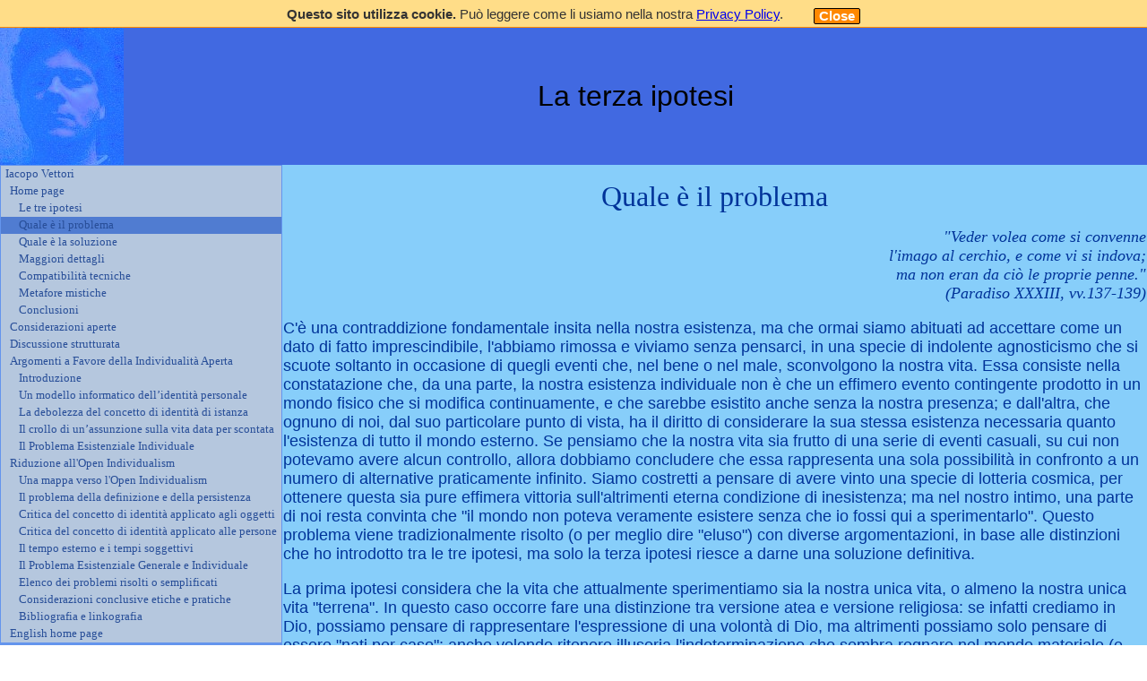

--- FILE ---
content_type: text/html; charset=utf-8
request_url: http://www.iacopovettori.it/laterzaipotesi/Quale_%C3%A8_il_problema.aspx
body_size: 41627
content:


<!DOCTYPE html PUBLIC "-//W3C//DTD XHTML 1.0 Transitional//EN" "http://www.w3.org/TR/xhtml1/DTD/xhtml1-transitional.dtd">

<html xmlns="http://www.w3.org/1999/xhtml" >
<head>
    <script type="text/javascript" src="/CookieCompliance/jquery.js"></script>
    <script type="text/javascript" src="/CookieCompliance/cookie-compliance.js"></script>
    <link type="text/css" href="/CookieCompliance/stylesheet.css" rel="stylesheet" /><title>
	Quale è il problema
</title><style type="text/css">
	/* <![CDATA[ */
	#MenuTI { background-color:#B5C7DE; }
	#MenuTI img.icon { border-style:none;vertical-align:middle; }
	#MenuTI img.separator { border-style:none;display:block; }
	#MenuTI ul { list-style:none;margin:0;padding:0;width:auto; }
	#MenuTI ul.dynamic { background-color:#B5C7DE;z-index:1;margin-left:2px; }
	#MenuTI a { color:#284E98;font-family:Verdana;font-size:0.8em;text-decoration:none;white-space:nowrap;display:block; }
	#MenuTI a.static { padding:2px 5px 2px 5px;text-decoration:none; }
	#MenuTI a.popout { background-image:url("/WebResource.axd?d=YAYach_zykzn7tRotFpEUrFOWY3b2Jdv2h6hz9k8EFI6VftyIZdBpZY6hcp1hJ7avT8fH0gUzuoxcrop2tR7Wmy-_iIbSK_40PXne-IsZb41&t=638901598200000000");background-repeat:no-repeat;background-position:right center;padding-right:14px; }
	#MenuTI a.dynamic { padding:2px 5px 2px 5px;text-decoration:none; }
	#MenuTI a.level2 { padding-left:10px; }
	#MenuTI a.level3 { padding-left:20px; }
	#MenuTI a.static.selected { background-color:#507CD1;text-decoration:none; }
	#MenuTI a.dynamic.selected { background-color:#507CD1;text-decoration:none; }
	#MenuTI a.static.highlighted { color:White;background-color:#284E98; }
	#MenuTI a.dynamic.highlighted { color:White;background-color:#284E98; }
	/* ]]> */
</style></head>
<body>
    <form method="post" action="./Quale_è_il_problema.aspx" id="form1" enctype="multipart/form-data">
<div class="aspNetHidden">
<input type="hidden" name="__EVENTTARGET" id="__EVENTTARGET" value="" />
<input type="hidden" name="__EVENTARGUMENT" id="__EVENTARGUMENT" value="" />
<input type="hidden" name="__VIEWSTATE" id="__VIEWSTATE" value="4eIIy6iapu7nI9qZ6BICcDOUKir/iZK2y9gUi0br8bfRbN8CygCW7OeXLO/0eyZZTC9F1NKHXWhfYt23JKykm7m0RAb3rDk4W+iYzd1vubEuc0m42BsMihXfz+Cwy447Rl0grDnh0uhH21AqWRJx8WOnausOj6mDHhVD52kY0aHaz3RmHv+7ttTzheqawn2uRQLutHnRP7ja7/DwSSdj+oXda2ojHCDpIEpJ0TQBGzxHwvwbtdlmas/cVRbxdqH9Ha/wXfn7s9Eq5ecK+qxJYKABXtlmVPo3TmkoyRLxpZfPF+ygOCR3XswhYWPSyi1P/I061BT6ufqZ67WWsvXE1R4G8COzSYMvRCaxCJ9j03TeC2CkES+Vt6mirF9nlYxKXC29MIveS7WSjZFk79pRyXnyfpqq5ToTm90LxrTupT0S/[base64]/4IxFiF2+tTBpkSrVaZ7qlXs41HoFT0mpTWVJDYw4SKkfcxc4MS+EOOlbvGyNHzdPjC6vlgMc6bJPhexoTe0dK545nxO13FENE0nEq/VBAAP/koMQbOfn0Ch4I71iYrjgOpdyFoW5c17qxSlRCRYmBeZLQKhR0N4glexOw44SECaawiS5pg2lkxQp1Y2whzl/KzGhFbi234chuCJ9JfDcIR3FSNiIomT5MbCpWQ6lrZgf5NhJKVYH6fVRB0vfwC58sz1uj1e5G5gpNb0hNU+b6xMI6ytBnGMTO5/9kW81iLY/TJZMDyPHZdEvrDsB4BQgXWLf2vYTCxux/sdvVwSe/LDNnfcbqdQk6X4kmGj2kmCHUgiStj+p0Uje7Cs4eWoJtlwr/FjcMh+abnPooKGJ1gttnIapOIue8LATlzZ4FQ20JvCuIQHhT0n7kP+L8harc2fMT/yhnHuW2KmkEmsONHkn07+24NzdgroYwwCRQYstL65O2Bw+cajD+wF5fJH2Pqdlz/j7gLbP13uVC10Y3JYYd5eKis/[base64]/xLHYeIBkFo+/BFGrl5S9r62hGxo9nVzZisDb+UimLG8KvLAkE4X+uCD1OSqtgIq1EIxG7006r50sA0jrge+kIXXERWOYuqAvPgU8r6p47iXzriOBHymLZyal1/nndlwj0MaIiNVGc6r5K8AmjHQ7AZMuZSm31YM7BxXc3LFbKBAfPohvN5wLyivTuX4G8xY66NTKIV6hk/33ZhTgU3UoLUeWir9VYUgHogh256m8XT/DU61Ip4D4HAbmH1ilHAuFCWN2cLUeiu0Gmk/xLktKx/visUP0edGFIjpRcq/aEKcQ+WWakzwmj3s16j2Eg5OjWA+B84qFpGHetiNj0Nfsyb0+UttFBXK2/qhtZ/c4TJC5V+AD6SNcTl7NUBgnw+gK0AgCQXoiOGoQFDs10KMrar9QAOzds/qAz/nkqWCEPKS5VbqGS3i3pf8zhIpDzg93LoXm8m8Ux/Pv7wy7JhZJSyHhIDijkhRFPUBuX2om5Mlz504kzSAh32jNPwT4UUoLmAhRDuW0JvA0ThlH0VEvEBMwQ1ZMXk/ddF/QJEVNMC28icO1pJtJBkKo+75OV85sRAzEDPOhEghkXf/3B+Vv2cSoc3NNhaXEE+sQWLxoVD+YiOvpYvTOFjcysVYGY1mTIo5bpJevcbJt+XZnjqycJMOn/INeRY3QCQ0xDxcqptA0nBsMDh4BiotjafHA+xrlYTOqaNK7asUxS/kqxu7ot2ja4OAHb+9WXM6ZemDUZE7pIL+cVzahXtItprjue80yOkvS8uBawF4TBYjS/skN8OzrPUVw5hHtK1+NR3SbjrwAuxYmjU229wK2RSAETk/bNqSiK4ZJm80TY+5ilJJ4U+NBo6NuoovAhsg/OthX+mShpDVpRLaPsKOkQ5stnNWVm1TI9b4AaE0o1sLtwg60BspzlV1hORwZZMhxJyooewiB4kjsugyzVQ8N3osdT1/shLNrCHqXURuBAqnt2M8OOsWKoXbGOOkWkaI4dG1Jd5febPVO1KYkeDtVOnDdDvmbJUlK2SbNCO9JcPBriubODs2aMFLNSEDqraRr5BcuyU7RCRlLQwIAGoHtYijl+5kx4rNohImTeWwU/OJN1KijxkuXZZn83QQOS0zp+PoS/H10u2H3q9q68uwod/PDqicBku/inec3Qe/qTOU5dYhkc0epetDpqeSC+JG3cq6IZ8RCRbE6HCjAaJqy7tUwYEGnnBSSTeXsxTbMnocZ24J1MR6r8UHrN9Uj1FtlHCrbmtNSQIzBCtFFEFM2mPT9kmKXFULmWcK8CKOfJyv3mRDCKKJBk/R6d/Jafb4PMy8EN26W5pRAXc8RCT8Jn8aoRcuKTJk/1zkir7pqlpKDcNwzIG8/xagSdkvqLLixJ4zSM43ODjjsdra8osGLBwp9WRR/b6qolau/fq23XG/iVXAQIywHl1O3rettek0NRpI/TARWUnKx3rEuTXTh8vynROaUx2XxLXLAJsVmS7UZEaPfj+ah5eFydU1SKQWAcl1joNgbSpjvYPKCjVcYIbYBRyq/avnUxZG6zghqFRS/CRxDUIS0YtsTow+bH3JVYPqiLaJxg68igr6Pdb/roKbVdDH1HWOC9fwGx5MOIacsVqrq0O2e0wb8lQqVhV8BmE0PsZU1gDKWVZlpe830+cjkME2Iod1Pyw6s2qTkDkxf4cM+E2lpsQJYN4HHLZ8R+Vruypp8X8GHFuSziB/+9S39DuMBFyAj/wqabE7BVfRv7SrYmG5r+K50GykVOAWJaTjjBQNxJbs4nRVuR8ApUx+Fwue21Kj8UJU9SfZl+zSP6UtBOC8wLoyI/JU934RhUIBD5KV7VXFVQOts0RivAa61e9frqYW4x0wCYrl2aLuuCmgjkwNspdN7upjNW7ZR4zbVZJiWrezAa3itFdUGhyi34LBrcBbxqS51YyUrsIZNqufB7daX+k2kLdLZN1ImT743RGOW5kRI5PamoYhJAlz9HEuIPxCyOc8FFqeWnH9+Aqo1l9mHF77x/0MJZW2NgswcVDJxcXHKlnX11hyr//8HDHVJ7fPHEAkOXZf+Lz7dDnRyux8QXTKnz+ZK+d3MHZoA3U9nqBTs9ycNeTikyUhl9CttXaUa8F/aaFp6qGnmzJ0P+c2FjiEJUGhFMsG5pdop8gD1q91yNXa04IqAciQdMS2GH2/Mz4zChhryqAePdgxhISC5jb+JRcdkEmvGXpuV49g8ujM2is/rTANoNalQQXKKkxDq6yV03Jgelex+C03TZAwRDkjG9xzkT8VuXPKfn3uaJVZDBXv04J8BEYIwQUqAs9PLhUdticPsUDoc+6unkVb6+IV0IhVn8AdNQhL1w4HAydFp/e/u2+U8gu3un6fnIICZTjbT5HAxXVamnheggoTl5PnZmKm7xV74PL6dmhkAXlDBO/hHXdyckdA+ueK3wwJfiaKe7Jo5emfZhwAikX5dIfb5dJbxt9gADuVqJLMZlIHta+ZmMihco6UPZNIgTtdUNB93JT7QvKi+TZdjjJ4yHiOHMgS25YAva4nv3HZ/Tzjmz7ukaei764GDE940NF0jvTeDJ0ZI7f/n6/7gwecnUKNfvGY2pOlIxVWBuI2vmNjiPxV+XtAW6Uzzq4AHlr+w1nXLy72jK/bySMbYjkd/TATwV8ozT6lOubCOFoS2TrU9EugPlefZd67MQY6RqF5BY2e5pE5bYlmjd/Jmh3KglvnQjX3NcKr0a3+bVpXjTAsnIPQTn0gPTHt5KTBsayJVyMNqglbTc9L/G6R/zAixCt6ZHbnd2UOs+fNjAHE1f70+B7NPX3tj4ECni6eAK+WYk/84WwNvlQNMmbgdxNI1e7HbDgAWoqf7sp+PmMsVVbVBAqsUerPnRPiTn6WBL22tOil/k6J6zqL1fIx5jDbyWBQWw1cO/AjFIbFQx4zKrvwLLVB1Yllh970p2GSAa+/Sj2Uu2/pWY5SDE4xRK2kDTzp/2lYgdrgJemFvZQmhxI5M/PSKOdPPuW7vkfpB6epU3ZFtfp95gutq4ImgK2KZInRQJanDyU6kdK1LcdHDUiNI1WHFmnqsLMlzXvzWALkCMR/cSTGPTtl/[base64]/CKZoamdSwgQo8cAEiPMxF99ruaO8DA3cH0tE/xlQ2Ep3jzlRqUt2q8VyEnyziktDrLKCT1slh3a7GU0m01HtUhwCz31zcpa4sGvnvM5Y/ogMjKFUsH8+WUVGeDnHht7kr8wWFzAJQVbmsuqYF5Kxu++JHaj6Dm7qzUrieE0UVrER+QH7IOhdWr0zzZr2pa+NatzyI1GecnVJ6C5Nh5DNAx5cvu2MKqJxwN4fGmBa5wjUUfp9OeQpKiwBzl7O0+9YYf7QJo/Mo691ProTEgGD53YcP5EoZDb/OF2sj02asYtA8eae8SilLhpyf5+ZLbThAc5c5pN855lIyP0d9LSmJEwo+D3jwUe4adgjOiq428nNJs2s1MDX4k/ZYyUKWqB17Rhu2ZKI6U01T49kyWKSk0J1ew0Hfu5Z5bQdDR6cVSkUYigfu6ePI7OiGIMfT2Fc/+nYpyDCcZqv8UvnUj3HsGFIL+woWoiFvIwouvJt4eGArS7K6FRUPlHTk1SG1qdUrLTI5bF7FZkp6ON6ZHGW+hZv/1wG1+I8dMu0e6SdUNlQy7lzW4IOb2dVsz09rsmcjhknQbHZHbzvBYMHvKH2kIFloUspL/0UrYvhk4bxvCCaUBXp5QE8lCM9a3elE0ibhRWGJDS68CXU4hQxbG9uQm7n538CIU94WlsoOYKMIwkCi1iXK+jcbiXsvr6N83kTVpmElUwJWgZ6UbumAjwTXHQyJDSfk3YY2hM1u0GypWZ8EX4vMS4hwVwuJZiyGf7zMDgyn6ONKCQPiSCPEf7bF1owHZ1L0ANUwV/ajpvADRRFwomoXyXLw0dvbyF+fbQHPmWISBP6R9jPrjPUF8JLYWIeHpefJiRKzJ8BdWOnoPeodFu41eAQpuXi2pjEYrgoUzf7XIdokScdIKn5sepO3I53HVjnQ70R465IggbCOOjUal7jgTh/qaDAublkRO3Jmk8v9infA53pzwZyn8S9JaVcawzYEAM836IiW11o9efq6A0jHPO8Q8fgS2O2ps2NHteCTWSVu/6ZlamOWgjKiWIYOoduT3a3Zy4qxZJBr6DckZ98PrPPgPbWJtbXglCsem5BSziw0Hfn89Y4nu8l9+3KiYoLKB0k47dMDWHM9XROyghWxOxZIn1SURZp+mC0Yscd/YiCePJgkwU+H3yHJz4WqSzaQ/glCsO5Au42CKc2BUygsqXfpGELIotI/6yjWV7HRldVFCxMv7SuGVCWZLl7VyEm86tY62idUhYufAGwsEMAVaocLR13H64WqptCYsTbq/AGoFW7+WgpVRWxWyZEzIKSlMsuxC9N8OIy/y5OCiQKs1ZRfEpb29sDrUBg1svcdLBBvcQH2cIYmlVh7Mk4EwTxvuwzah6jm1CeuW1oVrKkyMlw1ae82QJBn2qMrMpGwbAldT2P+L4+hQAEijsDgFdNFtiaCe8o9kX7i9YjaviS13yJ9b4/10z1qjs3CC+JNYcsSGmC+f0RVloDcol4KmuK3wQ2JaiZaFROOTTl+OVWMUvbhuHSBil+9EMb3sL3rk+oKKe+jemPmOljk+UXtd5AK113vN/fxveST3tlSkHR6DH9kZAPxpcBz05KKHJAaeomlfNzbdQYuLXDybVQ05CjK1jxn6PFAu/53fc4K4ZjPraOpaG6/[base64]/88bvq3IQ/kZRQxicJc/gsr3up7gK2OJCFfjiPa0tZCz6d/qZ8VeuBDNr24M4mSv+yXSibkFgSLDU12wOLMJwdHyAHqaT9RZWQ1HZw5172jQE4KiV/jYChPAbeOeFOnWlvOksmxyLVNDY7JQSpwr85BOEw8KANqQA1/AqopW/0EzjQwrc2ovgISqrE8VQybCiPq43Njxm4FmExm0W/j1zjZ38iVRu8+UVFztYheVCREzWazUgeo1zqBaZFSL041l5xu409Cwhm+Y8F4BXl6BioRQNJ/+u0qwrZxk0MrGS3w6wquc5t6RJGCWFngEr80da01huYhk2ts1GbibxighGYfe15o2qjQKpU+t0DcW0YVw1G/wmgg7V+JcU+rh46JNRHRMLqntWdGR43Q1r3JOfArwIdMWH495zDqsq8LsEPeR+OMSqagA+dZJTNV/oYFjQlZ8hG+GGro2sOFiX3K4CEMutW0irRG3QkGYvXvZ+4w1CJICr1VlmeEe/[base64]/Hvu8JizXKFD/uW9cfW5cp67X5DTijObhHc9bd2KaYPQGTazhjvASnJ7B4bH84sx4J+6/a9z5WipQqcZQ+3JFyRuK8WcMw0svhPDubr66Ff7vAf4X4HrfMvvq5x3zdV18ElGCDzc2oCHGnp0QrdU8ex3MebTZWbc+pzj/xnyTqYRBUWAQyWZYPM8FoDLQ0HeYKanBWZ13QOEDKJ5XQE5jA3X3673RpjIX43vCGU1dcHGpV9Gu4J+3bHnrdTPT9RSz1p2tr02v+1lzZHs8M5zw1/1LxDk9ipqfMBrnYX3nM2hJb+fvgXhzIJ/DXdoc4ZBMFs0hs7DK6RasmJ2sm/FUvGZSIfo63NtvkVQJFhmS/EzlF+9WVOH/rlzJHdZ7BpFpY26QkKMWkXLtZcgpXNN2umMMytF47tdArB9L2/pHhB12XuiQNxVduR4ckuP3jC2QX/sTu3XfYhacNCMxUd2yzFf0FlIK2QyshFP3/aPhgggtNgekUZwaSgACR33KLZVzHInnT8lNCsOWU0IKRlXZ1iB7VBpripkFBExpEqTTBTI+EpjxjbK3caZTSi4vbehN37p9ao25SzaOt+IT2OX8klXrRl6Vp8kcPZbrrcg75o3Lr+WNvESq+HsK22Agt9NnUm56B2N3p7xYiC5RgkZ/bY934848IsyIXAYHFcdMktSW0hCSOkeyY0/1wAh8NF5bTqNjVTx+gSUY0dN3PuBezgPtBm04VrrKncs53kV5CV3bvKMIKWs9wDcN00MMRAfkh6r95jRu4Zr8fFZhyMIYmsAcag98OH0S5cRa8C/i2xJmlaicPCY44yXtPmPVJ3DA2jhrDCieNEA9qVj8nIsxyY0dNDaahFKm0Tznjnn+JwLncZRkVXry64HPGQVi3fSnhrbd75Fs2F+RrcBZJRrz3n8/ZAmZbK/kGBahIjhplfSDqf/[base64]/twANOrj/mrc+pTLWrzhyieLRgekEay5mqAK1ieFVR7uEHY+SE/RM+pV8AFROgN56wsqrfwjzR5Imqrx7fPUqdCyznUOjHYHntDCegAj9wau0D9gV3Q0z3205EE1kFO0YdNXVzLMhLHlN25WBguscSz4pzOl7vRA6B1oDtRyrVbTDehxvlx35tTkl6LsInO+CiH9Wy6oWsz+ylvCDj5M7avJwbp/DLkHpPG/tSfOW45k2xrMjL4WGaMOUiiIJnGWvEypxVhLntnjW3zd9jvF5cwXK5Mx5tlDWaclx+iSamcJsJY8zK9accnwGwT4MolgYhHqbcfY7e+g3slDvchR+qog57rAgsLTI+O9IzFI79omXvtvO5Q+WLrZbvMg9uYFIkiu+kFeJKx+/UCayLQbXvvi3jnM/R1MbHW0Hz7Oj/wbv2Hob/hWhF0g1s2s4RWGPTGOVCm3Il0UeGU45/W+4AXAteGHEvssnfviSv871glRs0T/QLFThq2PswkWSBq2Leeqo2J0pUPzp4D31GAEkxv36p/n5ljHIlDzXRak+q8Yi8ZRKxMqYugn2C5oQh3Y4v5ZhgUKLiF7vw/ROHyKMc39NwUauNXU0adpme3B6MRfIcQvWelo9qIYRXeQMTlI16sgKrzSoCKBiItNBd9+W8YqziO/ZpSaeSvckzXIXMPxGHFfOZveqqoIOmEqm9vl6j0weKLV0zlm7hlOYD9N/H4Gg0hxW5cFm50akERtQ2f5jXrrr4yDTLfGnE5bQ9CdN/DVQNAHMEUTOZ/YShKAsRVzSzDFy6qV7DR9lzjahAsq9/graYDhLrsGRh2CMFR5ursdRJJ/BA2HAtI3aC5aO/PP+X7Tcz0YbSAP27Tq1Flr9lPZnxeltnI9UQkQhz8/irwurlhnoBB9JOJ16LZNnTDkqI/sn+pXMSJ7V6urnK6GBhw+Sc8UMd2+rSKNbFMc3vbo+WBGOHc1PeDxPoOyOMiSxNW46XP9fz16jv+DH46RrbKFZp1ozPIyIwrUntLm4NWM7TVeHlG5wBjYzR5I3PDGI6miTecIQfOPrLtMsjItWoSJpGsUyE/66yv1gx7H70c5uhe4m9FhPWECL5aANEMONWHfelzUnohHO/C5tvMJnWR+FTeyM8cQ5sd6xa5MFvAvZ71tTdaEWGNsweZvqyOLfYVp1pord3CDvTzogbGBVbPuCLubuwPSzvwWtpGO/2fwmZxidbfEG4xaSeJMqhRAf1XDsht7RxYX1NX5CX98EVAEF+zDlZ99eCyD2oDdsT8euAoOjjDwYYLzKuyhhDGYswhcU55MAlCbSETn8qz/bJfxq1fdFGd+fup3oMwzqeOMN/jF8LEOSyCzFieLSJTCO4Up9GMSrmpxK+nrvS6HtdfnOz25grjde9kTa95j0MnfWVVhYfKoklCj8O5xkO0u1OPao3Kq6zFUj1D2Y9GZOKSlZLpZK1JxsCIaJ8CIySGEsR49lBxE89rZo2MIEU9P6Ej+gXqy7rHTK/vEGh/Ogj3i/KKEp0Fk1ldm2dIol1X44HwaCf+haA6h1SZkHtiC8+jH95lnedFK84nh9GOJsQhy85xX/Z5Mo+7jwpwIpd6FXR+ls+lzS2SCDICtu8KeTmKb4/v1XtqdoTqN5V0WjoFPEw/e2iygVfcTv79RQnbD212Os345qguUvyNSXeKTZEwdHo5CsC/7i1kNIlT06KoJk/sgZxVt0pifl7nReoTNa6wY7jpCToTdZsEjpD7GzXpkcMqVkms5iFoOJrCaiRIGMFAt+YmlzZIHsGMyJZssNYuixmoPfUeQVzfa6+KF9tcgc51z1DIbvPxlqk3UrNs0ZlWIndD/i2/RsVNqJhaIMbKVbtQJGs+Hv59ZzN14j8ayF8LSR+mv51k2C2NdTFyhv88NsuEHv32fnGe0+zQarDTKgbmh8wt50+9NTMFC6kbmO+rV96+3uh/HkQaE/9FQpvDzaEtHbFpDma1Oed/B+sonVTQd7JN5PxAZxklH1AZvhYQRrjMFLbHbqPqSp6JnirL7xZQcRPlJdCGLc0THikiZADDhRixn8kY0NBvzrHnXws13h4MKKnrYdk93K4lQHsCFcN5B61CRXdJjmbr/[base64]/D1p4nIzogRRsoMQtq/KXVF0HfNgYH13UY7ExKeOQOg3uFJyjqWGYZcl+2maLDBOU7XrDYxiYLE0g9SDMdzMidoP7dzOQRohSBHCKs5+o0NSTGJyWCdVMu4/OEE4CfGqloxTyejR0MrAX1mCgqKd1nIuXpQIYUK9Cgc8xaT22RAvAX4AmMUuilgasV0dvGAdwCXqEj0KD1dgoK2G2QtUsOFOeAlt50opyRvi25jtqIH/u4wwEfqQzgcJeuvVfxhl+E6I+0KUn7sZe/dC+q0Mg6pvDpSf2cNMqEiG5zatyuoX1HcDz4qAkbUdFFNWYViWhJBpSGEs4tCPAJn4sNtu9pNUT+twuw3BKRW7iWmdwtNBE0xr2U4bzJnH1pzpoBsWRZ4nR079NQuzeBgssoxudkRbjrvP9Ev3rAecvZneV7hYFGa9lhxVIX0E2DMzF/hDCnzVf7mYlB32xT+fxTZwO/tWp/Ma3F5/m9Z1mNdAdu1ShbmPsoFuT7LedvIYWXLhw+cAwUEdd15q1eNchf88QZ/kwAKe5vRBcKpcpckl4HS60m5jE4lppeW45hX6GGyR88+ux6Hh++aXZP3uWmulXgmECvIJbu2jCC67bHLKV31p4EyD/vINIcG8GlIKEqNdK+t/aWH8WcmJKW/2RLrhqUXUWgfc1y5yYy6HRbDV6mDo0A/i6nXbV1KT67PtLrfemw14KQNO9wB/ar5//[base64]/fRfXPcL3OOuSH7n6wC+UPcy25vJcID4Vt0mws9aI+DlAqAnv+Cu7Tzv/uI7G3anKkZaP813w7kKLZd6iUCfFUkZxesZmNaKK0eLjXh6mTvDn8V5loLryQWmOQdTw34CYeqGEWYCl25xPgJ77AhgH1uHqkXJ2+GNMk7vLvvINXxnZn/4BOERVIWaaWUT0qEwqZQ5tC+15Pj3qJEpfXzwBYjC4sX72sZ0MjO32YLt+ihXrEnr5szlpY/5EoR47N7DmRpH55+nziwprBuWsr/RKQwdEh00pfUuNsbujQH4cGngDqqexMnmIT0ojzBK0S+5fEUhh5FTg8XIzvN1gBf+aU+6JlTqi7naunEWnh9vnhQihY4qVPy3Q/JZ0jm1VxPGITpOVJCcSa56NjXS7b0tcqmVyYQfx9y87GC14GzxP4OBWRKWcSjEqWHTjbp85QlLHLML9H/5PwiZhOgqRmQIPwUeTd+3kdS5FlXolCOL/KcNvBVVQKpLKp1N+bz7orD2cROUFpaebD7/xeSN+ZfH+YK6CEE2IXUjxNxYS71PP+BJywCRDyd8wwcIUIe9FfUhIqsStDQ1Y+08pdQexDlEl2zrYhBX4Trnjvq6hMV7e51LjgwkiPhbGuSI4ePiuX02Cs2Nwk/FtFvhqbcZmG81GPKlOF59pXghWTnXpQ4fjtNM1oYwTicQmVx1dGfZA1pja35dVo3P2qiuIvbkyXhWXIPG53jiR/m8FFqonUE1rnVt3Fs0csqyxG5RlTiYlVi/WA279Avj7WK3Og9irnnheTniyv9DrPjcyad7O9qiO3AegVRnTjQN1eAkmUi78VbIcoeihXB1pYAUQxcOIuLScfrwNnizO0ttFfTEMqDn2OYG7BYkpIV+b6aXKXcZe6" />
</div>

<script type="text/javascript">
//<![CDATA[
var theForm = document.forms['form1'];
if (!theForm) {
    theForm = document.form1;
}
function __doPostBack(eventTarget, eventArgument) {
    if (!theForm.onsubmit || (theForm.onsubmit() != false)) {
        theForm.__EVENTTARGET.value = eventTarget;
        theForm.__EVENTARGUMENT.value = eventArgument;
        theForm.submit();
    }
}
//]]>
</script>



<script src="/WebResource.axd?d=fqV81KWLWhVg-lLAb4IT63xS7d8ZIQhbSrq5NuSgSMC6cBVbdTPUcaggnDIVRBkVQUY3cRFzg0ItK2OlIRgHWbtJwE1plddwah4JXfCOLeE1&amp;t=638901598200000000" type="text/javascript"></script>
<div class="aspNetHidden">

	<input type="hidden" name="__VIEWSTATEGENERATOR" id="__VIEWSTATEGENERATOR" value="821FB718" />
	<input type="hidden" name="__EVENTVALIDATION" id="__EVENTVALIDATION" value="fAqVDxRF+XzFi4+SNqvO1zZE0Ziu/sdUe0VfTa2c2ZX46zqhcIyQO281YJ+uuJ/FZ7GGFHQKB7zmpzV63HJG2CMolcWhYpw/Ixp8Dgb0apUJor85sm4VaxiUmJajUEb9ndPMGO2xHD+RK6+XgKdA5Br6k3XJuCAhHrAC9C3SfQ8IXclXEoW5KjmFWILAzMlidnPwiSPQvaHZqB/EyTlqGsNtqhl4e0ZEexPZiyYY4gpdjikGgwz5ki2SD2fKZ8SBAlqrcBQ4hQ+ygV7ap81tyhbWNiJzdyfw7weEsskXlZ6vEPNaJP5sTme0OOSb2Nbyd48jAtZ0VB74JDawSY2r37iccJPUQu+1k+BueC7MoBAmO7uR477r5b889aSHoHWL" />
</div>
    <div>
        <table border="0" cellspacing="0" cellpadding="0" width="100%">
<tr>
<div id="cookieMessageWrapper">
 <div id="cookieMessage">
  <a id="cookieClose" href="#">Close</a>
   <p><strong>Questo sito utilizza cookie.</strong> Può leggere come li usiamo nella nostra <a href="/policy_it.htm">Privacy Policy</a>.</p>
  </div>
</div>
</tr>
            <tr>
                <td style="height: 21px; width: 74px;">
                    <img src="images/papobluq.jpg" id="Img1" alt="papo" /></td>
                <td style="height: 21px; font-size: xx-large; font-family: Arial; background-color: royalblue;" align="center" valign="middle">
                    La terza ipotesi</td>
            </tr>
        </table>
        <table border="0" cellspacing="0" style="height: 544px" width="100%">
            <tr>
                <td style="width: 423px; height: 549px; background-color: cornflowerblue; position: static;" align="left" valign="top">
                    <a href="#MenuTI_SkipLink" style="position:absolute;left:-10000px;top:auto;width:1px;height:1px;overflow:hidden;">Skip Navigation Links</a><div id="MenuTI" style="font-size: medium; font-family: Arial">
	<ul class="level1">
		<li><a title="Pagina principale del sito web di Iacopo Vettori" class="level1" href="/Default.aspx">Iacopo Vettori</a></li><li><a title="Pagina principale del sito web &#39;La terza ipotesi&#39;" class="level2" href="/laterzaipotesi/Default.aspx">Home page</a></li><li><a title="Le tre ipotesi" class="level3" href="/laterzaipotesi/Le_tre_ipotesi.aspx">Le tre ipotesi</a></li><li><a title="Quale è il problema" class="level3 selected" href="/laterzaipotesi/Quale_%c3%a8_il_problema.aspx">Quale è il problema</a></li><li><a title="Quale è la soluzione" class="level3" href="/laterzaipotesi/Quale_%c3%a8_la_soluzione.aspx">Quale è la soluzione</a></li><li><a title="Maggiori dettagli" class="level3" href="/laterzaipotesi/Maggiori_dettagli.aspx">Maggiori dettagli</a></li><li><a title="Compatibilità tecniche" class="level3" href="/laterzaipotesi/Compatibilit%c3%a0_tecniche.aspx">Compatibilità tecniche</a></li><li><a title="Metafore mistiche" class="level3" href="/laterzaipotesi/Metafore_mistiche.aspx">Metafore mistiche</a></li><li><a title="Conclusioni" class="level3" href="/laterzaipotesi/Conclusioni.aspx">Conclusioni</a></li><li><a title="Considerazioni aperte" class="level2" href="/laterzaipotesi/Considerazioni_aperte.aspx">Considerazioni aperte</a></li><li><a title="Discussione strutturata" class="level2" href="/laterzaipotesi/Discussione_strutturata.aspx">Discussione strutturata</a></li><li><a title="Argomenti a Favore della Individualità Aperta" class="level2" href="/laterzaipotesi/ArgomentiProOI.aspx">Argomenti a Favore della Individualità Aperta</a></li><li><a title="Introduzione" class="level3" href="/laterzaipotesi/ArgomentiProOI_0.aspx">Introduzione</a></li><li><a title="Un modello informatico dell’identità personale" class="level3" href="/laterzaipotesi/ArgomentiProOI_1.aspx">Un modello informatico dell’identità personale</a></li><li><a title="La debolezza del concetto di identità di istanza" class="level3" href="/laterzaipotesi/ArgomentiProOI_2.aspx">La debolezza del concetto di identità di istanza</a></li><li><a title="Il crollo di un’assunzione sulla vita data per scontata" class="level3" href="/laterzaipotesi/ArgomentiProOI_3.aspx">Il crollo di un’assunzione sulla vita data per scontata</a></li><li><a title="Il Problema Esistenziale Individuale" class="level3" href="/laterzaipotesi/ArgomentiProOI_4.aspx">Il Problema Esistenziale Individuale</a></li><li><a title="Riduzione all&#39;Open Individualism" class="level2" href="/laterzaipotesi/RAOI-0-Riduzione_all_Open_Individualism.aspx">Riduzione all'Open Individualism</a></li><li><a title="Una mappa verso l&#39;Open Individualism" class="level3" href="/laterzaipotesi/RAOI-1-Una_mappa_verso_l_Open_Individualism.aspx">Una mappa verso l'Open Individualism</a></li><li><a title="Il problema della definizione e della persistenza dell&#39;identità personale" class="level3" href="/laterzaipotesi/RAOI-2-Il_problema_della_definizione_e_della_persistenza_dell_identita_personale.aspx">Il problema della definizione e della persistenza</a></li><li><a title="Critica del concetto di identità applicato agli oggetti" class="level3" href="/laterzaipotesi/RAOI-3-Critica_del_concetto_di_identita_applicato_agli_oggetti.aspx">Critica del concetto di identità applicato agli oggetti</a></li><li><a title="Critica del concetto di identità applicato alle persone" class="level3" href="/laterzaipotesi/RAOI-4-Critica_del_concetto_di_identita_applicato_alle_persone.aspx">Critica del concetto di identità applicato alle persone</a></li><li><a title="Il tempo esterno e i tempi soggettivi" class="level3" href="/laterzaipotesi/RAOI-5-Il_tempo_esterno_e_i_tempi_soggettivi.aspx">Il tempo esterno e i tempi soggettivi</a></li><li><a title="Il Problema Esistenziale Generale e il Problema Esistenziale Individuale" class="level3" href="/laterzaipotesi/RAOI-6-Il_Problema_Esistenziale_Generale_e_il_Problema_Esistenziale_Individuale.aspx">Il Problema Esistenziale Generale e Individuale</a></li><li><a title="Elenco dei problemi risolti o semplificati" class="level3" href="/laterzaipotesi/RAOI-7-Elenco_dei_problemi_risolti_o_semplificati.aspx">Elenco dei problemi risolti o semplificati</a></li><li><a title="Considerazioni conclusive etiche e pratiche" class="level3" href="/laterzaipotesi/RAOI-8-Considerazioni_conclusive_etiche_e_pratiche.aspx">Considerazioni conclusive etiche e pratiche</a></li><li><a title="Bibliografia e linkografia" class="level3" href="/laterzaipotesi/RAOI-9-Bibliografia_e_linkografia.aspx">Bibliografia e linkografia</a></li><li><a title="English home page of &#39;The third hypothesis&#39; site" class="level2" href="/laterzaipotesi/eng/Default.aspx">English home page</a></li>
	</ul>
</div><a id="MenuTI_SkipLink"></a>
                </td>
                <td align="left" style="height: 549px; background-color: lightskyblue; width: 100%;" valign="top">
                    <p />
        
    <font color="#003399" face="Verdana" size="6">
        <p align="center"> Quale è il problema</p>
    </font>
    <p align="right">
        <i><font color="#003399" face="Verdana" size="4">"Veder volea come si convenne<br />
            l'imago al cerchio, e come vi si indova;<br />
            ma non eran da ciò le proprie penne."<br />
        </font></i><i><font color="#003399" face="Verdana" size="4">(Paradiso XXXIII, vv.137-139)
        </font>
        </i>
    </p>
    <font color="#003399" face="Arial" size="4">
        <p align="left">
            C'è una contraddizione fondamentale insita nella nostra esistenza, ma che ormai
            siamo
            abituati ad accettare come un dato di fatto imprescindibile, l'abbiamo rimossa e viviamo senza pensarci, in una
            specie di indolente agnosticismo che si scuote soltanto in occasione di quegli eventi
            che, nel bene o nel male, sconvolgono la nostra vita. Essa consiste nella constatazione che, da una parte,
            la nostra esistenza individuale non è che un effimero evento
            contingente prodotto in un mondo fisico che si modifica continuamente, e che sarebbe esistito anche senza la nostra presenza;
            e dall'altra, che ognuno di noi,
            dal suo particolare punto di vista, ha il diritto di considerare la sua stessa
            esistenza necessaria quanto l'esistenza di tutto il mondo esterno. Se pensiamo che la nostra vita sia frutto di una serie di eventi casuali, su cui non
            potevamo avere alcun controllo, allora dobbiamo concludere che essa rappresenta
            una sola possibilità in confronto a un numero di alternative praticamente
            infinito.
            Siamo costretti a pensare di avere vinto una specie di lotteria cosmica,
            per ottenere questa sia pure effimera vittoria sull'altrimenti eterna condizione
            di inesistenza;
            ma nel nostro intimo, una parte di noi resta convinta che "il
            mondo non poteva veramente esistere senza che io fossi qui a sperimentarlo". Questo
            problema viene tradizionalmente risolto (o per meglio dire "eluso") con diverse argomentazioni,
            in base alle distinzioni che ho introdotto tra le tre ipotesi, ma
            solo la terza ipotesi riesce a darne una soluzione definitiva.</p>
        <p align="left">
            La prima ipotesi considera che la vita che attualmente sperimentiamo sia la nostra
            unica vita, o almeno la nostra unica vita "terrena". In questo caso occorre fare
            una distinzione tra versione atea e versione religiosa: se infatti crediamo in Dio,
            possiamo pensare di rappresentare l'espressione di una volontà di Dio, ma altrimenti
            possiamo solo pensare di essere "nati per caso"; anche volendo ritenere illusoria l'indeterminazione
            che sembra regnare nel mondo materiale (e che però è ormai accettata dalla quasi totalità
            dei fisici teorici), dal nostro punto di vista soggettivo resterebbe comunque un inspiegabile
            colpo di fortuna il fatto di rappresentare proprio una delle esistenze "previste" da questa
            ipotetica predeterminazione. In un modo o nell'altro, dobbiamo ammettere di avere
            avuto fortuna (almeno, se pensiamo che vivere sia una fortuna...). L'unica, provvisoria
            spiegazione che può rendere ragione di questa "fortuna" è che, anche se potevamo
            essere frutto di una sola "combinazione fortunata", nell'eterno evolversi del mondo,
            "presto o tardi" anche la nostra combinazione doveva saltare fuori. Questa ipotesi
            è sostenibile solo se si ammette l'esistenza di tanti universi, che nel
            loro
            complesso possano esaurire tutte le possibili "combinazioni di nascita" teoricamente
            ammissibili. Se non che, ragionando con questi presupposti, dovremmo anche ammettere
            che tutte le condizioni che "presto o tardi" possono verificarsi una volta, "un
            po' meno presto", e "un po' più tardi" possono verificarsi di nuovo due, tre, infinite
            volte. Allora dovremmo decidere se, ogni volta che si verificano le stesse condizioni,
            preferiamo sostenere che sia sempre la stessa mente a manifestarsi, oppure no. Decidere
            per il sì, equivale a pensare che ognuno di noi rinascerà infinite volte nelle stesse
            condizioni di partenza; decidere per il no, lascia aperto il problema di che cosa
            abbia potuto far sì che questa volta nascessi proprio io, al posto di uno dei miei infiniti cloni potenziali.
            Ognuno dei due casi risulta problematico da sostenere.</p>
        <p align="left">
            Analizzando il caso dell'ipotesi "a singola vita" nella variante religiosa, in cui
            si motiva la nostra esistenza come espressione del volere di Dio, non possiamo fare
            a meno di notare che, dopotutto, essa può essere fatta risalire ad una variazione
            del caso precedente: il fatto di essere un'anima "predestinata ad una vita" per
            volere di Dio, si risolve comunque nella constatazione di aver avuto una gran fortuna
            ad essere stati scelti per questo privilegio; e l'unica scappatoia a una tale "fortuna"
            consiste di nuovo nel supporre che Dio, nella sua infinita preveggenza, abbia disposto
            le cose perché, presto o tardi, "ognuno abbia la sua opportunità di vita". Da ciò
            si deve concludere che queste opportunità devono essere infinite, e dunque che deve
            essere infinita anche la dimensione o la durata del nostro mondo, o che, in alternativa,
            devono essere stati creati infiniti mondi di dimensioni e di durata finite. Altrimenti,
            dovremmo concludere che facciamo parte di una ristretta cerchia di "anime create"
            che, anche se fossero numerosissime, dovrebbero essere necessariamente un numero
            finito, e dunque dovrei ritenermi detentore di un privilegio assolutamente esclusivo. Anche in questo caso, è difficile spiegarsi il perché, dal momento che, prima di
            essere creato non potevo già avere qualche merito che mi potesse distinguere dagli
            altri potenziali "esseri creabili".</p>
        <p align="left">
            La seconda ipotesi prevede che ognuno di noi possa vivere più di una esperienza
            di vita, e quindi che la sua individualità sia in grado di trasmigrare da un corpo
            all'altro; non ci interessa in questo momento discutere se si possa sperimentare
            uno stato di esistenza diverso tra una vita e la successiva, né la possibilità di
            uscire dal ciclo potenzialmente infinito delle reincarnazioni successive; l'aspetto
            caratteristico di questa seconda ipotesi è quello di svincolare la probabilità della
            nostra esistenza individuale dalla probabilità delle condizioni contingenti in cui
            essa si è verificata: se la mia anima non fosse nata nelle circostanze attuali,
            avrebbe comunque avuto altre opportunità di nascere. Anche in questo caso, si presuppone
            che la nostra anima sia già compresa in un insieme infinito di anime, che dopo la
            prima nascita e poi una serie di esperienze
            eventualmente suddivise in più vite successive, possono accedere ad uno stato di
            esistenza che le affranca dalle ingrate fatiche di questo mondo terreno.</p>
        <p align="left">
            In ognuno di questi modelli, prima ancora di constatare la mia partecipazione all'insieme
            delle forma di vita che hanno avuto il privilegio di vivere effettivamente, devo
            sempre presumere di fare parte di una precedente categoria di "possibili sperimentatori" di vite terrene. Nella
            versione atea della prima ipotesi, al posto delle anime devo presumere l'esistenza
            di "menti che possono emergere e manifestarsi in un cervello fisico"; ed anche se
            mi ostino a voler considerare i fenomeni mentali come un'illusione prodotta dal
            funzionamento di un cervello fisico, sono sempre costretto a riconoscere l'esistenza
            di un soggetto
            che sperimenta questa illusione, quell’”io” che ognuno
            sente come proprio, e che non può
            essere negato in virtù dello stessa certezza esistenziale che affermava Cartesio:
            se dubito, penso; e se penso, allora esisto. Se non vogliamo accettare
            la terza ipotesi, dobbiamo ammettere l'esistenza di un insieme
            potenzialmente infinito di "possibili sperimentatori" di vite terrene, comunque
            si vogliano chiamare: anime, menti o "soggetti di un'illusione", i cui elementi devono accettare il loro
            destino di nascere oppure no in base ad eventi di cui non hanno alcun controllo.</p>
        <p align="left">
            Perché mi sento a disagio a considerare questo insieme di cui dovrei evidentemente
            fare parte? Perché mi sembra che anche pensando che i suoi elementi siano infiniti,
            devo accettare come un privilegio "trascendentale" il fatto di essere uno di essi,
            e il fatto che evidentemente esso non sarebbe risultato esaustivo senza la mia presenza.
            Non basta constatare che, poiché questo insieme è infinito, allora anch'io devo
            farne parte; secondo questo ragionamento, io dovrei fare necessariamente parte di
            qualsiasi insieme con infiniti elementi, il che è un'assurdità.
            Mi suscita
            un profondo sconcerto già il semplice fatto che questo insieme possa essere considerato
            esaustivo in qualche modo, e dubito anche che gli eventi di nascita effettivi
            possano essere sufficienti per dare un'opportunità di vita a tutti gli elementi
            di questo insieme.</p>
        <p align="left">
            Infatti, non sarebbe possibile distinguere in alcun modo queste ipotetiche “individualità”
            senza usare differenze fisiche o caratteriali: e poiché comunque non ci sarebbe
            nulla che impedisca a due “individualità” di avere caratteristiche identiche, per
            distinguerle non basterebbe neanche un elenco infinito di caratteristiche da confrontare;
            inoltre, se si pensa che ognuna di esse possa esprimere una propria volontà
            individuale, anche il loro comportamento non potrebbe essere prevedibile. Queste caratteristiche
            implicano che il numero totale dei "possibili sperimentatori" sia un infinito di
            cardinalità maggiore di quello dei numeri interi, come si potrebbe dimostrare adottando
            lo stesso 
            “<a href="http://it.wikipedia.org/wiki/Argomento_diagonale_di_Cantor">argomento
                diagonale</a>”
            che Georg Cantor usò per i numeri reali: e questo impedisce
            di avere la certezza che, aspettando abbastanza a lungo, presto o tardi ognuno possa avere la propria
            occasione di nascere. Infine, questo insieme di molteplici “individualità” implica
            che per ogni nuova vita concepita esista un momento preciso in cui viene selezionato
            un particolare "possibile sperimentatore", il che presuppone un dualismo ineliminabile
            tra mente e corpo. Qualsiasi alternativa alla terza ipotesi deve fare
            i conti con questi problemi; forse, ad una prima considerazione superficiale,
            possono non apparire gravi: a me sembrano pregiudizi
            insostenibili di cui dobbiamo liberarci.</p>
        <p align="right">
            Continua sulla prossima pagina: "<a href="Quale_è_la_soluzione.aspx">Quale è la soluzione</a>".</p>
    </font> 

        
<font color="#003399" face="Arial" size="4">
        <p>
            &nbsp;</p>
    <p>
            È possibile esprimere una valutazione sul contenuto di questa pagina (1 = non siete d'accordo, 5 = siete d'accordo).<br />
            Per evitare voti ripetuti, si può votare una sola volta al giorno.&nbsp;<br />
            <table id="ContentPlaceHolder2_valueFeedback" style="height:32px;width:248px;">
	<tr>
		<td><input id="ContentPlaceHolder2_valueFeedback_0" type="radio" name="ctl00$ContentPlaceHolder2$valueFeedback" value="1" /><label for="ContentPlaceHolder2_valueFeedback_0">1</label></td><td><input id="ContentPlaceHolder2_valueFeedback_1" type="radio" name="ctl00$ContentPlaceHolder2$valueFeedback" value="2" /><label for="ContentPlaceHolder2_valueFeedback_1">2</label></td><td><input id="ContentPlaceHolder2_valueFeedback_2" type="radio" name="ctl00$ContentPlaceHolder2$valueFeedback" value="3" /><label for="ContentPlaceHolder2_valueFeedback_2">3</label></td><td><input id="ContentPlaceHolder2_valueFeedback_3" type="radio" name="ctl00$ContentPlaceHolder2$valueFeedback" value="4" /><label for="ContentPlaceHolder2_valueFeedback_3">4</label></td><td><input id="ContentPlaceHolder2_valueFeedback_4" type="radio" name="ctl00$ContentPlaceHolder2$valueFeedback" value="5" /><label for="ContentPlaceHolder2_valueFeedback_4">5</label></td>
	</tr>
</table>
            <input type="submit" name="ctl00$ContentPlaceHolder2$cmdFeedback" value="Invia valutazione" id="ContentPlaceHolder2_cmdFeedback" />
            <br />
            <span id="ContentPlaceHolder2_lblFeedback"></span></p>
    <span style="font-size: 24pt; font-family: Arial"><span style="font-size: 18pt">Commenti ricevuti:<br />
    </span>
        <div>
	<table cellspacing="0" rules="all" border="1" id="ContentPlaceHolder2_CommentiGridView" style="font-size:Medium;width:100%;border-collapse:collapse;">
		<tr>
			<th scope="col">Data</th><th scope="col">Nome</th><th scope="col">Commento</th>
		</tr><tr>
			<td>18/01/2010 12:56:41</td><td>iacopo</td><td>Credo che lo &quot;spirito universale&quot; sia superfluo, ed anche in generale &quot;l&#39;aldil&#224;&quot;. Non voglio negarli ad ogni costo, ma preferisco attenermi ad una linea &quot;minimalista&quot;. Ritengo che l&#39;ego individuale sia la manifestazione contingente di un &quot;io&quot; che &#232; lo stesso per tutti, ma che non ha un&#39;esistenza che prescinde dalle singole vite. Vedi &quot;Qual &#232; la soluzione&quot; e anche &quot;Metafore mistiche&quot;. Alcuni corrispondenti mi hanno spiegato che questa filosofia &#232; molto vicina al buddismo, ma credo che sia importante evitare i riferimenti che possono apparire &quot;mistici&quot;.</td>
		</tr><tr>
			<td>18/01/2010 00:31:07</td><td>Lama</td><td>Mi piace la tua visione. e la condivido anche se con altri nomi e cosmologie... Il problema secondo me &#232; pi&#249; ampio. La morte fa paura in quanto morte dell&#39;EGO. Se assimili l&#39;ego come totale individualit&#224;, nella tua visione, lo sciogliersi nuovamente nello &quot;spirito universale&quot; potrebbe portarci in paradiso, ma sarebbe comunque la dissoluzione dell&#39;individualit&#224; stessa: per il nostro ego non c&#39;&#232; quindi scampo. Diverso sarebbe se concepissi diversamente l&#39;individuo stesso...ma non ho ancora letto la soluzione...</td>
		</tr><tr>
			<td>15/01/2010 15:04:16</td><td>iacopo</td><td>Credo anch&#39;io che qualsiasi caratteristica individuale debba fare capo a qualche  differenza fisica, mentre la &quot;consapevolezza dell&#39;io&quot; sarebbe come una  specie di &quot;segnaposto&quot; che definisce il &quot;qui e ora&quot; ma tutto ci&#242; che  sperimenta come sensazioni e grado di consapevolezza deriverebbe dallo stato  della realt&#224; fisica circostante, compreso lo stesso cervello che rende  possibile la consapevolezza stessa. Questo viene chiarito (spero) nelle  pagine successive.</td>
		</tr><tr>
			<td>15/01/2010 08:47:16</td><td>mario</td><td>quello che non mi e&#39;chiaro nell&#39;ipotesi di una possibile reincarnazione &#232; se l&#39;individualita&#39; originaria permane in qualche modo o no in questa seconda ipotesi(a mio avviso piu&#39;credibile)&#232; la consapevolezza dell&#39;io che determina la cosiddetta individualit&#224; (ovviamente variaBILE)? </td>
		</tr>
	</table>
</div>
        <br />
        Invia un commento<br />
    </span>
    <br />
    Nota: Anche se impostate la casella per la pubblicazione del commento, prima<br />
    di pubblicarlo nell'elenco devo leggerlo per assicurarmi che non abbia<br />
    contenuti illegali: per questo motivo non è possibile visualizzarlo immediatamente.<br />
    <br />
    <span id="ContentPlaceHolder2_lblNome" style="display:inline-block;width:48px;font-size: medium; font-family: Arial">Nome:</span>
    <input name="ctl00$ContentPlaceHolder2$txtNome" type="text" id="ContentPlaceHolder2_txtNome" style="width:352px;" /><br />
    (questo nome appare insieme al commento se il commento è pubblicato)<br />
    <br />
    <span id="ContentPlaceHolder2_lblEmail" style="display:inline-block;width:48px;font-size: medium; font-family: Arial">Email:</span>
    <input name="ctl00$ContentPlaceHolder2$txtEmail" type="text" id="ContentPlaceHolder2_txtEmail" style="width:352px;" /><br />
    (l'indirizzo email non sarà visualizzato anche se il commento è pubblicato;<br />
    potete anche non specificarlo, ma in tal caso non potrò rispondervi personalmente)<br />
    <br />
    <span id="ContentPlaceHolder2_lblCommento" style="font-size: medium">Commento:</span><br />
    <textarea name="ctl00$ContentPlaceHolder2$txtCommento" rows="2" cols="20" id="ContentPlaceHolder2_txtCommento" style="height:192px;width:401px;">
</textarea>
    <br />
    <br />
    <span id="ContentPlaceHolder2_lblAllegato" style="font-size: medium">File allegato:</span><br />
    <input type="file" name="ctl00$ContentPlaceHolder2$ctlAllegato" id="ContentPlaceHolder2_ctlAllegato" style="width:408px;" /><br />
    (questo è opzionale e non è visualizzato anche se il commento è pubblicato)<br />
    <br />
    <span style="font-size: medium"><input id="ContentPlaceHolder2_chkPubblicabile" type="checkbox" name="ctl00$ContentPlaceHolder2$chkPubblicabile" /><label for="ContentPlaceHolder2_chkPubblicabile">Permetto la pubblicazione del mio commento</label></span><br />
    (se non selezionate la casella, il commento non sarà pubblicato nell'elenco)<br />
    <br />
    <input type="submit" name="ctl00$ContentPlaceHolder2$cmdInvia" value="Invia commento" id="ContentPlaceHolder2_cmdInvia" />
    <input type="button" name="ctl00$ContentPlaceHolder2$cmdAnnulla" value="Annulla" onclick="javascript:__doPostBack(&#39;ctl00$ContentPlaceHolder2$cmdAnnulla&#39;,&#39;&#39;)" id="ContentPlaceHolder2_cmdAnnulla" />
    <br />
    <br />
    <span style="font-size: large; font-family: Arial">
    </span>
</font>
        
                    </td>
            </tr>
        </table>

    </div>
        
    
<script type='text/javascript'>new Sys.WebForms.Menu({ element: 'MenuTI', disappearAfter: 500, orientation: 'vertical', tabIndex: 0, disabled: false });</script></form>
</body>
</html>


--- FILE ---
content_type: text/css
request_url: http://www.iacopovettori.it/CookieCompliance/stylesheet.css
body_size: 1036
content:
/* 
========================================================================
Cookie Compliance Script
========================================================================
*/
body
{
  margin: 0;
  padding: 0;
}
#cookieMessageWrapper
{
	background: #fd8;
	font-family: "Segoe UI",Verdana,Arial,Helvetica,Sans-Serif; 
	font-size: 11pt; 
	font-weight: normal; 
	color: #333;
	padding: 0;
	margin: 0;
	display: none;
	border-bottom: solid 1px #f80;
}
#cookieMessage
{
	width: 640px; /* this needs to be set to the width of the centre container */
	padding: 3px 0 3px 0;
	margin: 0 auto;
	position: relative;
}
#cookieMessage:after
{
	content: "."; 
	display: block; 
	height: 0; 
	clear: both; 
	visibility: hidden;
}
#cookieMessage p
{
	margin: 5px 0 0;
}
#cookieClose
{
	float: right;
	display: block;
	padding: 0px 5px;
	text-decoration: none;
	background: #f80;
	border: solid 1px #000;
	border-radius: 2px;
	color: #fff;
	font-size: 100%;
	margin-top: 6px;
	font-weight: bold;
}